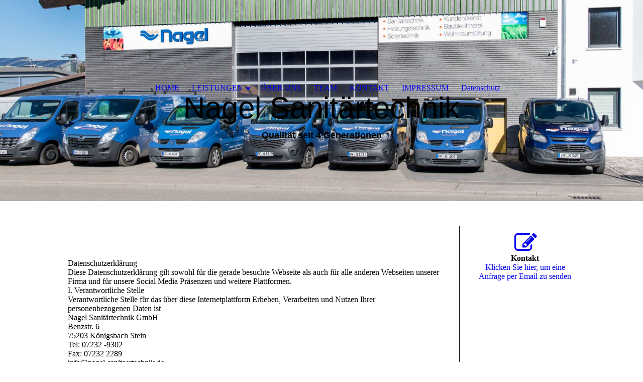

--- FILE ---
content_type: text/html; charset=utf-8
request_url: https://nagel-sanitaertechnik.de/Datenschutz/
body_size: 71796
content:
<!DOCTYPE html><html lang="de"><head><meta http-equiv="Content-Type" content="text/html; charset=UTF-8"><title>Nagel Sanitärtechnik - Datenschutz</title><meta name="description" content="Platz für Ihren Slogan"><meta name="keywords" content="Handwerk"><link href="http://510060675.swh.strato-hosting.eu/Datenschutz/" rel="canonical"><meta content="Nagel Sanitärtechnik - Datenschutz" property="og:title"><meta content="website" property="og:type"><meta content="http://510060675.swh.strato-hosting.eu/Datenschutz/" property="og:url"><script>
              window.beng = window.beng || {};
              window.beng.env = {
                language: "en",
                country: "US",
                mode: "deploy",
                context: "page",
                pageId: "000006615980",
                pageLanguage: "de",
                skeletonId: "",
                scope: "1841464",
                isProtected: false,
                navigationText: "Datenschutz",
                instance: "1",
                common_prefix: "https://strato-editor.com",
                design_common: "https://strato-editor.com/beng/designs/",
                design_template: "sys/cm_dh_081",
                path_design: "https://strato-editor.com/beng/designs/data/sys/cm_dh_081/",
                path_res: "https://strato-editor.com/res/",
                path_bengres: "https://strato-editor.com/beng/res/",
                masterDomain: "",
                preferredDomain: "",
                preprocessHostingUri: function(uri) {
                  
                    return uri || "";
                  
                },
                hideEmptyAreas: true
              };
            </script><script xmlns="http://www.w3.org/1999/xhtml" src="https://strato-editor.com/cm4all-beng-proxy/beng-proxy.js"></script><link xmlns="http://www.w3.org/1999/xhtml" rel="stylesheet" href="https://strato-editor.com/.cm4all/e/static/3rdparty/font-awesome/css/font-awesome.min.css"></link><link rel="stylesheet" type="text/css" href="https://strato-editor.com/.cm4all/res/static/libcm4all-js-widget/3.89.7/css/widget-runtime.css" />
<link rel="stylesheet" type="text/css" href="https://strato-editor.com/.cm4all/res/static/beng-editor/5.3.138/css/deploy.css" />
<link rel="stylesheet" type="text/css" href="https://strato-editor.com/.cm4all/res/static/libcm4all-js-widget/3.89.7/css/slideshow-common.css" />
<script src="https://strato-editor.com/.cm4all/res/static/jquery-1.7/jquery.js"></script><script src="https://strato-editor.com/.cm4all/res/static/prototype-1.7.3/prototype.js"></script><script src="https://strato-editor.com/.cm4all/res/static/jslib/1.4.1/js/legacy.js"></script><script src="https://strato-editor.com/.cm4all/res/static/libcm4all-js-widget/3.89.7/js/widget-runtime.js"></script>
<script src="https://strato-editor.com/.cm4all/res/static/libcm4all-js-widget/3.89.7/js/slideshow-common.js"></script>
<script src="https://strato-editor.com/.cm4all/res/static/beng-editor/5.3.138/js/deploy.js"></script>
<script type="text/javascript" src="https://strato-editor.com/.cm4all/uro/assets/js/uro-min.js"></script><link rel="stylesheet" type="text/css" href="https://strato-editor.com/.cm4all/designs/static/sys/cm_dh_081/1769040016.7370555/css/main.css"><link rel="stylesheet" type="text/css" href="https://strato-editor.com/.cm4all/designs/static/sys/cm_dh_081/1769040016.7370555/css/responsive.css"><link rel="stylesheet" type="text/css" href="https://strato-editor.com/.cm4all/designs/static/sys/cm_dh_081/1769040016.7370555/css/cm-templates-global-style.css"><meta name="viewport" content="width=device-width, initial-scale=1"><script type="text/javascript" language="javascript" src="https://strato-editor.com/.cm4all/designs/static/sys/cm_dh_081/1769040016.7370555/js/effects.js"></script><script type="text/javascript" language="javascript" src="https://strato-editor.com/.cm4all/designs/static/sys/cm_dh_081/1769040016.7370555/js/cm_template-focus-point.js"></script><script type="text/javascript" language="javascript" src="https://strato-editor.com/.cm4all/designs/static/sys/cm_dh_081/1769040016.7370555/js/cm-templates-global-script.js"></script><!--[if lt IE 8]>
        	<link rel="stylesheet" type="text/css" href="https://strato-editor.com/beng/designs/data/sys/cm_dh_081/css/ie8.css" />
        <![endif]--><!--$Id: template.xsl 1832 2012-03-01 10:37:09Z dominikh $--><link href="/.cm4all/handler.php/vars.css?v=20251219121133" type="text/css" rel="stylesheet"><style type="text/css">.cm-logo {background-image: none;background-position: 50% 50%;
background-size: auto 100%;
background-repeat: no-repeat;
      }</style><script type="text/javascript">window.cmLogoWidgetId = "STRATP_cm4all_com_widgets_Logo_23194759";
            window.cmLogoGetCommonWidget = function (){
                return new cm4all.Common.Widget({
            base    : "/Datenschutz/index.php/",
            session : "",
            frame   : "",
            path    : "STRATP_cm4all_com_widgets_Logo_23194759"
        })
            };
            window.logoConfiguration = {
                "cm-logo-x" : "50%",
        "cm-logo-y" : "50%",
        "cm-logo-v" : "2.0",
        "cm-logo-w" : "auto",
        "cm-logo-h" : "100%",
        "cm-logo-di" : "sys/cm_dh_081",
        "cm-logo-u" : "uro-service://",
        "cm-logo-k" : "%7B%22ticket%22%3A%22%22%2C%22serviceId%22%3A%220%22%2C%22locale%22%3A%22%22%2C%22path%22%3A%22%2F%22%2C%22name%22%3A%22Fa.Nagel-23.jpg%22%2C%22origin%22%3A%22list%22%2C%22type%22%3A%22image%2Fjpeg%22%2C%22size%22%3A%224831127%22%2C%22width%22%3A%224000%22%2C%22height%22%3A%222667%22%2C%22duration%22%3A%22%22%2C%22rotation%22%3A%22%22%2C%22task%22%3A%22none%22%2C%22progress%22%3A%22none%22%2C%22result%22%3A%22ok%22%2C%22source%22%3A%22%22%2C%22start%22%3A%2216cae886898%22%2C%22now%22%3A%2218d3581ea94%22%2C%22_folder%22%3Atrue%2C%22_hidden%22%3Afalse%2C%22_hash%22%3A%221f689edd%22%2C%22_update%22%3A0%2C%22_media%22%3A%22image%22%2C%22_extension%22%3A%22%22%2C%22_xlate%22%3A%22Fa.Nagel-23.jpg%22%2C%22_index%22%3A1%2C%22_selected%22%3Atrue%7D",
        "cm-logo-bc" : "",
        "cm-logo-ln" : "",
        "cm-logo-ln$" : "",
        "cm-logo-hi" : true
        ,
        _logoBaseUrl : "uro-service:\/\/",
        _logoPath : "%7B%22ticket%22%3A%22%22%2C%22serviceId%22%3A%220%22%2C%22locale%22%3A%22%22%2C%22path%22%3A%22%2F%22%2C%22name%22%3A%22Fa.Nagel-23.jpg%22%2C%22origin%22%3A%22list%22%2C%22type%22%3A%22image%2Fjpeg%22%2C%22size%22%3A%224831127%22%2C%22width%22%3A%224000%22%2C%22height%22%3A%222667%22%2C%22duration%22%3A%22%22%2C%22rotation%22%3A%22%22%2C%22task%22%3A%22none%22%2C%22progress%22%3A%22none%22%2C%22result%22%3A%22ok%22%2C%22source%22%3A%22%22%2C%22start%22%3A%2216cae886898%22%2C%22now%22%3A%2218d3581ea94%22%2C%22_folder%22%3Atrue%2C%22_hidden%22%3Afalse%2C%22_hash%22%3A%221f689edd%22%2C%22_update%22%3A0%2C%22_media%22%3A%22image%22%2C%22_extension%22%3A%22%22%2C%22_xlate%22%3A%22Fa.Nagel-23.jpg%22%2C%22_index%22%3A1%2C%22_selected%22%3Atrue%7D"
        };
				document.observe('dom:loaded', function() {
					var containers = document.querySelectorAll("[cm_type=logo], [id=logo], .cm-logo");
          for (var i = 0; i < containers.length; i++) {
            var container = containers[i];
            if (container && window.beng && beng.env && beng.env.hideEmptyAreas) {
              if (beng.env.mode != "edit") {
                container.addClassName("cm_empty");
              } else {
                container.addClassName("cm_empty_editor");
              }
            }
          }
				});
			</script><link rel="shortcut icon" type="image/png" href="/.cm4all/sysdb/favicon/icon-32x32_ebe9fbe.png"/><link rel="shortcut icon" sizes="196x196" href="/.cm4all/sysdb/favicon/icon-196x196_ebe9fbe.png"/><link rel="apple-touch-icon" sizes="180x180" href="/.cm4all/sysdb/favicon/icon-180x180_ebe9fbe.png"/><link rel="apple-touch-icon" sizes="120x120" href="/.cm4all/sysdb/favicon/icon-120x120_ebe9fbe.png"/><link rel="apple-touch-icon" sizes="152x152" href="/.cm4all/sysdb/favicon/icon-152x152_ebe9fbe.png"/><link rel="apple-touch-icon" sizes="76x76" href="/.cm4all/sysdb/favicon/icon-76x76_ebe9fbe.png"/><meta name="msapplication-square70x70logo" content="/.cm4all/sysdb/favicon/icon-70x70_ebe9fbe.png"/><meta name="msapplication-square150x150logo" content="/.cm4all/sysdb/favicon/icon-150x150_ebe9fbe.png"/><meta name="msapplication-square310x310logo" content="/.cm4all/sysdb/favicon/icon-310x310_ebe9fbe.png"/><link rel="shortcut icon" type="image/png" href="/.cm4all/sysdb/favicon/icon-48x48_ebe9fbe.png"/><link rel="shortcut icon" type="image/png" href="/.cm4all/sysdb/favicon/icon-96x96_ebe9fbe.png"/><style id="cm_table_styles"></style><style id="cm_background_queries"></style></head><body ondrop="return false;" class=" device-desktop cm-deploy cm-deploy-342 cm-deploy-4x"><div class="cm-background" data-cm-qa-bg="image"></div><div class="cm-background-video" data-cm-qa-bg="video"></div><div class="cm-background-effects" data-cm-qa-bg="effect"></div><div id="page_wrapper" class="cm-templates-container"><div class="kv_wrapper"><div id="keyvisual" class="cm-kv-0 cm_can_be_empty cm-template-keyvisual__media"></div></div><div id="content_wrapper" class="cm-template-content content_wrapper"><div class="content_align"><main id="content_main" class="cm-template-content__main content_main_dho design_content cm-templates-text" data-cm-hintable="yes"><h1><br></h1><br><br><p>Datenschutzerklärung<br>Diese Datenschutzerklärung gilt sowohl für die gerade besuchte Webseite als auch für alle anderen Webseiten unserer Firma und für unsere Social Media Präsenzen und weitere Plattformen.<br>I. Verantwortliche Stelle<br>Verantwortliche Stelle für das über diese Internetplattform Erheben, Verarbeiten und Nutzen Ihrer personenbezogenen Daten ist<br>Nagel Sanitärtechnik GmbH<br>Benzstr. 6<br>75203 Königsbach Stein<br>Tel: 07232 -9302<br>Fax: 07232 2289<br>info@nagel-sanitaertechnik.de<br>Wir sind nicht gesetzlich verpflichtet einen Datenschutzbeauftragten zu bestellen.<br>Dennoch können Sie den Verantwortlichen für den Datenschutz in unserem Unternehmen jederzeit kontaktieren unter E-Mail: info@bossert-sanitaer.de.<br>Wir nehmen den Schutz der Privatsphäre der Besucher dieser Webseite und weiterer unserer Firmenwebseiten sehr ernst. Wir erheben, verarbeiten und nutzen personenbezogene Daten lediglich in Übereinstimmung mit den gesetzlichen Bestimmungen und gemäß dieser vorliegenden Datenschutzerklärung.<br>Bitte lesen Sie diese Datenschutzerklärung aufmerksam durch. Sie werden hierin aufgeklärt über Umfang, Art und Zweck der Erhebung, Nutzung und Verarbeitung personenbezogener Daten von Personen, die diese Webseite verwenden.<br>Personenbezogene Daten sind hierbei alle Daten, mit denen Sie persönlich identifiziert werden können. Zu diesen Einzelangaben gehören etwa Ihr Name oder Ihre Kontaktdaten, wie Telefonnummer, Anschrift und E-Mail-Adresse.<br>Mit Ausnahme der IP-Adresse werden persönliche Daten von uns nur erhoben, wenn Sie diese Daten freiwillig angeben, etwa im Rahmen einer Registrierung auf unserer Webseite oder bei Verwenden unseres Kontaktformulars. Diese personenbezogenen Daten werden dazu verwendet, um Sie als Nutzer über Ihre Mailadresse zu identifizieren und darüber mit Ihnen in Kontakt zu treten.<br>II. Welche Daten erheben wir auf unserer Webseite?<br>1. Zugriffsdaten und Logfiles<br>Bei der bloß informatorischen Nutzung unserer Website, also wenn Sie sich nicht registrieren oder uns anderweitig Informationen übermitteln, erheben wir nur solche Daten, die Ihr Browser an unseren Server übermittelt (sog. „Server-Logfiles“). Wenn Sie unsere Website aufrufen, erheben wir die folgenden Daten, die für uns technisch erforderlich sind, um Ihnen die Website anzuzeigen:<br>• IP-Adresse (wenn möglich, wird diese anonymisiert gespeichert)<br>• Domain-Name der Webseite, von der Sie kamen<br>• Namen der abgerufenen Dateien<br>• Menge der gesendeten Daten in Byte<br>• Datum und Uhrzeit eines Abrufs<br>• Name Ihres Internet Service Providers<br>• sowie ggf. Betriebssystem und Browserversion Ihres Endgeräts<br>Die Verarbeitung erfolgt gemäß Art. 6 Abs. 1 lit. f DSGVO auf Basis unseres berechtigten Interesses an der Verbesserung der Stabilität und Funktionalität unserer Website. Wir verarbeiten diese Daten, aber wir speichern diese nicht dauerhaft. Eine Weitergabe oder anderweitige Verwendung der Daten findet nicht statt. Wir behalten uns allerdings vor, die Server-Logfiles nachträglich zu überprüfen, sollten konkrete Anhaltspunkte auf eine rechtswidrige Nutzung hinweisen.<br>Die Daten werden ausschließlich zu statistischen Zwecken ausgewertet. Personenbezogene Nutzerprofile erstellen wir nicht.<br>2. Cookies<br>Diese Webseite verwendet Cookies.<br>Wir verwenden Cookies, um Inhalte und Anzeigen zu personalisieren, Funktionen für soziale Medien anbieten zu können und die Zugriffe auf unsere Website zu analysieren. Außerdem geben wir Informationen zu Ihrer Verwendung unserer Website an unsere Partner für soziale Medien, Werbung und Analysen weiter. Unsere Partner führen diese Informationen möglicherweise mit weiteren Daten zusammen, die Sie ihnen bereitgestellt haben oder die sie im Rahmen Ihrer Nutzung der Dienste gesammelt haben.<br>Cookies sind kleine Textdateien, die von Webseiten verwendet werden, um die Benutzererfahrung effizienter zu gestalten.<br>Laut Gesetz können wir Cookies auf Ihrem Gerät speichern, wenn diese für den Betrieb dieser Seite unbedingt notwendig sind. Für alle anderen Cookie-Typen benötigen wir Ihre Erlaubnis.<br>Diese Seite verwendet unterschiedliche Cookie-Typen. Einige Cookies werden von Drittparteien platziert, die auf unseren Seiten erscheinen.<br>Sie können Ihre Einwilligung jederzeit von der Cookie-Erklärung auf unserer Website ändern oder widerrufen.<br>Erfahren Sie in unserer Datenschutzrichtlinie mehr darüber, wer wir sind, wie Sie uns kontaktieren können und wie wir personenbezogene Daten verarbeiten.<br>Bitte geben Sie Ihre Einwilligungs-ID und das Datum an, wenn Sie uns bezüglich Ihrer Einwilligung kontaktieren.<br>Ihre Einwilligung trifft auf die folgenden Domains zu: www.bossert-sanitaer.de<br>Ihr aktueller Zustand: Alle zulassen.<br>Ihre Einwilligungs-ID: diYMJisQlXu7vsxY14B5/or9sM3Hi+P3Ymwyaeg6QtnesHPwzwFOXQ==Einwilligungsdatum: Montag, 21. März 2022 um 16:06:32 MEZ<br>Einwilligung ändern  |  Einwilligung widerrufen<br>Die Cookie-Erklärung wurde das letzte Mal am 28.08.22 von Cookiebot aktualisiert:<br>Notwendig (4)<br>Notwendige Cookies helfen dabei, eine Webseite nutzbar zu machen, indem sie Grundfunktionen wie Seitennavigation und Zugriff auf sichere Bereiche der Webseite ermöglichen. Die Webseite kann ohne diese Cookies nicht richtig funktionieren.<br>Name Anbieter Zweck Ablauf Typ<br>CookieConsent Cookiebot<br>Speichert den Zustimmungsstatus des Benutzers für Cookies auf der aktuellen Domäne. 1 Jahr HTTP Cookie<br>fe_typo_user www.bossert-sanitaer.de Behält die Zustände des Benutzers bei allen Seitenanfragen bei. Session HTTP Cookie<br>PHPSESSID cdn.macrocom.de Behält die Zustände des Benutzers bei allen Seitenanfragen bei. Session HTTP Cookie<br>SRVID cdn.macrocom.de Registriert, welcher Server-Cluster den Besucher bedient. Dies wird im Zusammenhang mit dem Lastausgleich verwendet, um die Benutzererfahrung zu optimieren. Session HTTP Cookie<br>Statistiken (3)<br>Statistik-Cookies helfen Webseiten-Besitzern zu verstehen, wie Besucher mit Webseiten interagieren, indem Informationen anonym gesammelt und gemeldet werden.<br>Name Anbieter Zweck Ablauf Typ<br>_ga Google<br>Registriert eine eindeutige ID, die verwendet wird, um statistische Daten dazu, wie der Besucher die Website nutzt, zu generieren. 2 Jahre HTTP Cookie<br>_gat Google<br>Wird von Google Analytics verwendet, um die Anforderungsrate einzuschränken 1 Tag HTTP Cookie<br>_gid Google<br>Registriert eine eindeutige ID, die verwendet wird, um statistische Daten dazu, wie der Besucher die Website nutzt, zu generieren. 1 Tag HTTP Cookie<br>3. Hosting der Webseite<br>Im Rahmen einer Verarbeitung in unserem Auftrag erbringt ein Drittanbieter mit Sitz innerhalb eines Landes der Europäischen Union für uns die Dienste zum Hosting und der Darstellung der Webseite und stellt hierfür Infrastrukturdienstleistungen, Rechenkapazität, Speicherplatz und Datenbankdienste, Wartungsleistungen und Sicherheitsleistungen zur Verfügung. Hierbei verarbeiten wir bzw. unser Hosting-Anbieter alle Daten, die im Rahmen der Nutzung unserer Webseite anfallen. Dies sind Bestandsdaten, Inhaltsdaten, Vertragsdaten, Nutzungsdaten, Meta- und Kommunikationsdaten von Kunden, Interessenten und Besuchern unseres Online-Angebots.<br>Die Verarbeitung erfolgt auf der Grundlage unseres berechtigten Interesses an einer effizienten und sicheren Zurverfügungstellung dieses Onlineangebots (Art. 6 Abs. 1 lit. f DSGVO i.V.m. Art. 28 DSGVO).<br>4. Welche Daten erheben und verwenden wir bei Kontaktaufnahme?<br>Wir verarbeiten Bestandsdaten (z.B. Namen, Adressen und Kontaktdaten), die Sie uns im Rahmen Ihrer Kontaktaufnahme mit uns (z.B. per Kontakt-Formular, per E-Mail oder per Telefon) mitgeteilt haben, zur Erfüllung vertraglichen Verpflichtungen oder zur Beantwortung Ihrer Anfragen gemäß Art. 6 Abs. 1 lit. b DSGVO. Welche Daten erhoben werden, ist aus den jeweiligen Eingabeformularen ersichtlich. Angaben, die zur Bearbeitung Ihrer Anfrage zwingend erforderlich sind, sind als Pflichtfelder gekennzeichnet. Bei Anfragen über unsere Webseite speichern wir die IP-Adresse und den Zeitpunkt der jeweiligen Nutzerhandlung. Dies erfolgt aufgrund unserer berechtigten Interessen, sowie den Interessen der Nutzer am Schutz vor Missbrauch und unbefugter Verwendung Ihrer Daten. Sie können dem jederzeit widersprechen (Widerrufsrecht). Diese Daten werden von uns nicht an Dritte weitergegeben, außer wenn dies zur Verfolgung unserer Ansprüche erforderlich ist oder hierzu eine gesetzliche Verpflichtung gemäß Art. 6 Abs. 1 lit. c DSGVO besteht.<br>Die in diesem Zusammenhang anfallenden Daten löschen wir, nachdem die Speicherung nicht mehr erforderlich ist, oder schränken die Verarbeitung ein, falls gesetzliche Aufbewahrungspflichten bestehen. Die Erforderlichkeit der Datenspeicherung überprüfen wir alle zwei Jahre.<br>III. Wie lange speichern wir Ihre Daten?<br>Die von uns verarbeiteten Daten werden von uns nach Maßgabe von Art. 17 und Art. 18 DSGVO verarbeitet, gelöscht oder ihre Verarbeitung eingeschränkt. Wir speichern Ihre personenbezogenen Daten, die bei der Nutzung unserer Webseite entstehen, grundsätzlich nur solange dies für die oben genannten Zwecke erforderlich ist. Stehen der Löschung allerdings gesetzliche Aufbewahrungspflichten entgegen, wird die Verarbeitung der Daten lediglich eingeschränkt, sie werden also für die weitere Verwendung gesperrt und können auch nicht für andere Zwecke verarbeitet werden.<br>Relevant sind vor allem folgende Nachweis- und Aufbewahrungspflichten: 6 Jahre gemäß § 57 Abs. 1 HGB (für Handelsbücher, Inventare, Eröffnungsbilanzen, Jahresabschlüsse, Handelsbriefe, Buchungsbelege, etc.), 10 Jahre gemäß § 147 Abs. 1 AO (Bücher, Aufzeichnungen, Buchungsbelege, Handels- und Geschäftsbriefe, für Besteuerung relevante Unterlagen, etc.). Außerdem kann es vorkommen, dass personenbezogene Daten für die Zeit aufbewahrt werden, in der Ansprüche gegen uns geltend gemacht werden können (gesetzliche Verjährungsfrist von drei oder bis zu dreißig Jahren).<br>IV. Wofür verarbeiten wir Ihre Daten (Zweck der Verarbeitung) und auf welcher Rechtsgrundlage?<br>Die Daten, die durch den Besuch unserer Webseite bzw. die Nutzung der angebotenen Kontaktmöglichkeiten entstehen, verarbeiten wir im Einklang mit den Bestimmungen der Europäischen Datenschutz-Grundverordnung (DSGVO) und dem Bundesdatenschutzgesetz (BDSG). Je nach Anliegen, zu dem Sie uns über die Webseite kontaktieren, gibt es dafür unterschiedliche Rechtsgrundlagen. Die konkrete Rechtsgrundlage für die Datenverarbeitung hängt davon ab, in welchem Zusammenhang und für welchen Zweck wir Ihre Daten erhalten. In der Regel ergibt sich die Rechtsgrundlage für die Datenverarbeitung aus den nachfolgend genannten Möglichkeiten:<br>Art. 6 I lit. a DSGVO dient uns als Rechtsgrundlage für Verarbeitungsvorgänge, bei denen wir eine Einwilligung für einen bestimmten Verarbeitungszweck einholen. Eine erteilte Einwilligung kann jederzeit widerrufen werden.<br>Ist die Verarbeitung personenbezogener Daten zur Erfüllung eines Vertrags, dessen Vertragspartei die betroffene Person ist, erforderlich, wie dies beispielsweise bei Verarbeitungsvorgängen der Fall ist, die für eine Lieferung von Waren oder die Erbringung einer sonstigen Leistung oder Gegenleistung notwendig sind, so beruht die Verarbeitung auf Art. 6 I lit. b DSGVO. Gleiches gilt für solche Verarbeitungsvorgänge, die zur Durchführung vorvertraglicher Maßnahmen erforderlich sind, etwa in Fällen von Anfragen zu unseren Produkten oder Leistungen.<br>Unterliegen wir einer rechtlichen Verpflichtung, durch welche eine Verarbeitung von personenbezogenen Daten erforderlich wird, wie beispielsweise zur Erfüllung steuerlicher Pflichten, so basiert die Verarbeitung auf Art. 6 I lit. c DSGVO.<br>Letztlich könnten Verarbeitungsvorgänge auf Art. 6 I lit. f DS-GVO beruhen. Auf dieser Rechtsgrundlage basieren Verarbeitungsvorgänge, die von keiner der vorgenannten Rechtsgrundlagen erfasst werden, wenn die Verarbeitung zur Wahrung eines berechtigten Interesses unseres Unternehmens oder eines Dritten erforderlich ist, sofern die Interessen, Grundrechte und Grundfreiheiten des Betroffenen nicht überwiegen.<br>V. Weitergabe Ihrer persönlichen Daten an Dritte?<br>IP-Adressen werden automatisch beim Besuch einer Webseite an den Server, wo die Webseite betrieben wird, übertragen. Eine Weitergabe dieser IP-Adressen an Dritte geschieht immer dann zwangsläufig, wenn eine Komponente Dritter (ein Script, ein Bild, eine Schriftart, eine sonstige digitale Ressource) auf der Webseite eingebunden ist. Welche Komponenten auf dieser Webseite eingebunden sind, ist in dieser Datenschutzerklärung aufgeführt. Daraus können auch die Empfänger Ihrer IP-Adresse bzw. Kategorien von Empfängern abgeleitet werden. Im Übrigen verwenden Ihre personenbezogenen Daten nur zur Vertragserfüllung. Dabei beachten wir die Grundsätze der Zweckbindung und Datenminimierung.<br>Eine Übermittlung Ihrer persönlichen Daten an Dritte zu anderen als den im Folgenden aufgeführten Zwecken findet nicht statt. Wir geben Ihre persönlichen Daten an Dritte nur weiter, wenn:<br>• Sie Ihren nach Art. 6 Abs. 1 S. 1 lit. a DSGVO ausdrückliche Einwilligung dazu erteilt haben,<br>• die Weitergabe nach Art. 6 Abs. 1 S. 1 lit. f DSGVO zur Geltendmachung, Ausübung oder Verteidigung von Rechtsansprüchen erforderlich ist und kein Grund zur Annahme besteht, dass Sie ein überwiegendes schutzwürdiges Interesse an der Nichtweitergabe Ihrer Daten haben,<br>• für den Fall, dass für die Weitergabe nach Art. 6 Abs. 1 S. 1 lit. c DSGVO eine gesetzliche Verpflichtung besteht, sowie,<br>• dies gesetzlich zulässig und nach Art. 6 Abs. 1 S. 1 lit. b DSGVO für die Abwicklung von Vertragsverhältnissen mit Ihnen erforderlich ist.<br>• Sie eine qualifizierten Beratung durch ein Fachgeschäft/Fachbetrieb in Ihrer Nähe angefragt haben. Sofern von Ihnen angefordert, übernimmt dieses Fachgeschäft auch die Übersendung von Produktinformationen und die Unterbreitung von Service-Angeboten. Wir weisen explizit darauf hin, dass Beratungsleistungen nicht vom Portalbetreiber, sondern einem Fachgeschäft/Fachbetrieb in Ihrer Nähe getätigt werden.<br>VI. Besteht für mich eine Pflicht zur Bereitstellung von Daten?<br>Im Rahmen unserer Geschäftsbeziehung müssen Sie nur diejenigen personenbezogenen Daten bereitstellen, die für die Begründung, Durchführung und Beendigung einer Geschäftsbeziehung erforderlich sind oder zu deren Erhebung wir gesetzlich verpflichtet sind.<br>Ohne diese Daten werden wir in der Regel den Abschluss des Vertrages oder die Ausführung des Auftrages ablehnen müssen oder einen bestehenden Vertrag nicht mehr durchführen können und ggf. beenden müssen.<br>VII. Welche Datenschutzrechte habe ich?<br>Sie haben das Recht:<br>• gemäß Art. 15 DSGVO Auskunft über Ihre von mir verarbeiteten personenbezogenen Daten zu verlangen. Insbesondere können Sie Auskunft über die Verarbeitungszwecke, die Kategorie der personenbezogenen Daten, die Kategorien von Empfängern, gegenüber denen Ihre Daten offengelegt wurden oder werden, die geplante Speicherdauer, das Bestehen eines Rechts auf Berichtigung, Löschung, Einschränkung der Verarbeitung oder Widerspruch, das Bestehen eines Beschwerderechts, die Herkunft ihrer Daten, sofern diese nicht bei mir erhoben wurden, sowie über das Bestehen einer automatisierten Entscheidungsfindung einschließlich Profiling und ggf. aussagekräftigen Informationen zu deren Einzelheiten verlangen;<br>• gemäß Art. 16 DSGVO unverzüglich die Berichtigung unrichtiger oder Vervollständigung Ihrer bei mir gespeicherten personenbezogenen Daten zu verlangen;<br>• gemäß Art. 17 DSGVO die Löschung Ihrer bei mir gespeicherten personenbezogenen Daten zu verlangen, soweit nicht die Verarbeitung zur Ausübung des Rechts auf freie Meinungsäußerung und Information, zur Erfüllung einer rechtlichen Verpflichtung, aus Gründen des öffentlichen Interesses oder zur Geltendmachung, Ausübung oder Verteidigung von Rechtsansprüchen erforderlich ist;<br>• gemäß Art. 18 DSGVO die Einschränkung der Verarbeitung Ihrer personenbezogenen Daten zu verlangen, soweit die Richtigkeit der Daten von Ihnen bestritten wird, die Verarbeitung unrechtmäßig ist, Sie aber deren Löschung ablehnen und wir die Daten nicht mehr benötigen, Sie jedoch diese zur Geltendmachung, Ausübung oder Verteidigung von Rechtsansprüchen benötigen oder Sie gemäß Art. 21 DSGVO Widerspruch gegen die Verarbeitung eingelegt haben;<br>• gemäß Art. 20 DSGVO Ihre personenbezogenen Daten, die Sie mir bereitgestellt haben, in einem strukturierten, gängigen und maschinenlesbaren Format zu erhalten oder die Übermittlung an einen anderen Verantwortlichen zu verlangen;<br>• gemäß Art. 7 Abs. 3 DSGVO Ihre einmal erteilte Einwilligung jederzeit mir gegenüber zu widerrufen. Dies hat zur Folge, dass wir die Datenverarbeitung, die auf dieser Einwilligung beruhte, für die Zukunft nicht mehr fortführen dürfen und<br>• gemäß Art. 77 DSGVO haben Sie unbeschadet eines anderweitigen verwaltungsrechtlichen oder gerichtlichen Rechtsbehelfs das Recht, sich bei einer Aufsichtsbehörde zu beschweren. In der Regel können Sie sich hierfür an die Aufsichtsbehörde Ihres üblichen Aufenthaltsortes oder Arbeitsplatzes oder den Ort des Orts des mutmaßlichen Verstoßes wenden, wenn die betroffene Person der Ansicht ist, dass die Verarbeitung der sie betreffenden personenbezogenen Daten gegen die Datenschutzgrundverordnung der EU (DS-GVO) verstößt.<br>Widerspruchsrecht<br>Sofern Ihre personenbezogenen Daten auf Grundlage von berechtigten Interessen gemäß Art. 6 Abs. 1 S. 1 lit. f DSGVO verarbeitet werden, haben Sie das Recht, gemäß Art. 21 DSGVO Widerspruch gegen die Verarbeitung Ihrer personenbezogenen Daten einzulegen, soweit dafür Gründe vorliegen, die sich aus Ihrer besonderen Situation ergeben oder sich der Widerspruch gegen Direktwerbung richtet. Im letzteren Fall haben Sie ein generelles Widerspruchsrecht, das ohne Angabe einer besonderen Situation von uns umgesetzt wird. Möchten Sie von Ihrem Widerrufs- oder Widerspruchsrecht Gebrauch machen, genügt eine E-Mail an die im Impressum unserer Webseite genannte Mailadresse.<br>Widerruf<br>Eine erteilte Einwilligung kann jederzeit widerrufen werden. Dies gilt auch für den Widerruf von Einwilligungserklärungen, die vor der Geltung der Datenschutz-Grundverordnung, also vor dem 25. Mai 2018, uns gegenüber erteilt worden sind.<br>Bitte beachten Sie, dass der Widerruf erst für die Zukunft wirkt. Verarbeitungen, die vor dem Widerruf erfolgt sind, sind davon nicht betroffen.<br>VIII. Was ist bei Links zu anderen Webseiten zu beachten?<br>Unsere Website/App kann von Zeit zu Zeit Links zu Websites Dritter oder zu anderen Websites von uns selbst enthalten. Wenn Sie einem Link zu einer dieser Websites folgen, weisen wir Sie darauf hin, dass diese Websites ihre eigenen Datenschutzrichtlinien haben und dass wir für diese Richtlinien keine Verantwortung oder Haftung übernehmen. Bitte überprüfen Sie diese Datenschutzrichtlinien, bevor Sie personenbezogenen Daten an diese Websites weitergeben.<br>IX. Was tun wir für die Datensicherheit?<br>Wir verwenden das TLS-Verfahren (Transport Layer Security) in Verbindung mit der jeweils höchsten Verschlüsselungsstufe, die von Ihrem Browser unterstützt wird. Ob eine einzelne Seite unseres Internetauftrittes verschlüsselt übertragen wird, erkennen Sie am geschlossenen Schlüssel- beziehungsweise Schloss-Symbols in der Statusleiste Ihres Browsers.<br>Wir sichern unsere Webseite und sonstige IT-Systeme durch geeignete technische und organisatorische Maßnahmen gegen Verlust, Zerstörung, unberechtigten Zugriff, unberechtigte Veränderung oder unberechtigte Verbreitung Ihrer Daten ab. Ein vollständiger Schutz gegen alle Gefahren ist praktisch trotz aller Sorgfalt jedoch nicht in jedem Fall möglich.<br>X. Änderungen dieser Datenschutzerklärung<br>Wir behalten uns vor, diese Datenschutzerklärung zu ändern, wenn sich die Rechtslage oder dieses Online-Angebot oder die Art der Datenerfassung ändert. Dies gilt jedoch nur bezüglich Erklärungen zur Datenverarbeitung. Sofern eine Einwilligung des Nutzers notwendig ist oder Bestandteile der Datenschutzerklärung eine Regelung des Vertragsverhältnisses mit Nutzern enthalten, erfolgt die Änderung der Datenschutzerklärung nur nach Zustimmung des Nutzers.<br>Bitte informieren Sie sich daher bei Bedarf über diese Datenschutzerklärung, insbesondere, wenn Sie personenbezogene Daten mitteilen.<br>Erklärung eingesetzter Tools und Hilfsmittel<br>Analyse-Tools und Werbung<br>Google-Tag-Manager<br>Wir verwenden den Google Tag Manager der Firma Google Ireland Ltd., Gordon House, Barrow Street, Dublin 4, Irland („Google“). Der Google Tag Manager ist eine cookielose Domain und erfasst keine personenbezogenen Daten. Das Tool sorgt für die Auslösung anderer Komponenten, die ihrerseits unter Umständen Daten erfassen. Google Tag Manager greift nicht auf diese Daten zu. Wenn auf Domain- oder Cookie-Ebene eine Deaktivierung vorgenommen wurde, bleibt diese für alle Tracking-Tags bestehen, die mit Google Tag Manager implementiert werden. Weitere Informationen zum Google Tag Manager finden Sie in den Datenschutzbestimmungen von Google.<br>Bitte beachten Sie, dass amerikanische Geheimdienste aufgrund des Cloud Act möglicherweise Zugriff auf personenbezogene Daten erhalten könnten, die beim Einbinden dieses Tools zwangsläufig aufgrund des Internet Protokolls mit Google, deren Hauptsitz sich in den USA befindet, ausgetauscht werden.<br>Google Analytics<br>Wir verwenden den Analysedienst Google Analytics. Dieser Webanalysedienst wird von der Firma Google Ireland Ltd., Gordon House, Barrow Street, Dublin 4, Irland („Google“) betrieben.<br>Wir verwenden Google Analytics, um Ihre Nutzung unserer Website auszuwerten und um Berichte über Nutzeraktivitäten zusammenzustellen.<br>Dieses Analysetool funktioniert insbesondere auf Grundlage von Cookies. Ein Cookie ist eine Textdatei, die beim Besuch einer Internetseite verschickt und auf der Festplatte des Nutzers der Website zwischengespeichert wird um eine Analyse der Benutzung der Webseite durch Sie zu ermöglichen. Die durch das Cookie gespeicherten Informationen werden in der Regel an einen Server von Google in den USA übertragen und dort dann gespeichert.<br>Im Rahmen der IP-Anonymisierung wird Ihre IP-Adresse von Google innerhalb eines Mitgliedsstaates der EU oder einem anderen Vertragsstaat des Abkommens über den europäischen Wirtschaftsraum zuvor gekürzt. In unserem Auftrag wird Google die übertragenen Informationen nutzen, um einen Report über die Nutzung der Webseite zu erstellen. Wir haben mit Google einen Vertrag zur Auftragsverarbeitung geschlossen. Wenn Sie die Nutzung von Cookies unterbinden möchten, können Sie dies durch lokale Vornahme der Änderungen Ihrer Einstellungen in dem auf Ihrem Computer verwendeten Internetbrowser (z.B. Safari, Internet Explorer, Opera, Firefox etc.), also dem Programm zum Öffnen und Anzeigen von Internetseiten tun. Ferner können Sie die Erfassung und Verarbeitung Ihrer Daten durch den Cookie von Google, verhindern indem Sie ein unter dem folgenden Link von Google angebotenes Browser-Plugin herunterladen und installieren: https://tools.google.com/dlpage/gaoptout?hl=de<br>Sie können die Erfassung durch Google Analytics verhindern, indem Sie die auf dieser Webseite verwendeten Einwilligungslösung verwenden.<br>Weitere Informationen zu den Nutzungsbedingungen und zum Datenschutz von Google und Google Analytics finden Sie unter https://www.google.com/analytics/terms/de.html sowie https://www.google.de/intl/de/policies<br>Wir weisen darauf hin, dass Google Analytics um die Erweiterung „anonymizeIp“ ergänzt wurde. Damit wird anonymisierte Erfassung von IP-Adressen gewährleistet.<br>Bitte beachten Sie, dass amerikanische Geheimdienste aufgrund des Cloud Act möglicherweise Zugriff auf personenbezogene Daten erhalten könnten, die beim Einbinden dieses Tools zwangsläufig aufgrund des Internet Protokolls mit Google, deren Hauptsitz sich in den USA befindet, ausgetauscht werden.<br>Google Analytics Remarketing<br>Wir verwenden die Remarketing-Funktion der Firma Google Ireland Ltd., Gordon House, Barrow Street, Dublin 4, Irland („Google“).<br>Diese Funktion dient dazu, Besuchern der Website im Rahmen des Google-Werbenetzwerks DoubleClick interessenbezogene Werbeanzeigen zu zeigen.<br>Der Browser des Websitebesuchers speichert dafür Cookies, diese ermöglichen es, den Besucher wiederzuerkennen, wenn dieser Webseiten aufruft, die dem Werbenetzwerk von Google angehören.<br>Auf diesen Seiten können dem Besucher dann Werbeanzeigen präsentiert werden, die sich auf Inhalte beziehen, die der Besucher zuvor auf Websites aufgerufen hat, die die Google Remarketing Funktion verwenden.<br>Sollten Sie die Remarketing Funktion nicht wünschen, können Sie diese deaktivieren, indem Sie die entsprechenden Einstellungen vornehmen.<br>Außerdem können Sie den Cookies über die Werbenetzwerkinitiative deaktivieren, indem Sie den Anweisungen folgen.<br>Bitte beachten Sie, dass amerikanische Geheimdienste aufgrund des Cloud Act möglicherweise Zugriff auf personenbezogene Daten erhalten könnten, die beim Einbinden dieses Tools zwangsläufig aufgrund des Internet Protokolls mit Google, deren Hauptsitz sich in den USA befindet, ausgetauscht werden.<br>Google AdSense<br>Wir verwenden AdSense („AdSense“), einen Dienst der Firma Google Ireland Ltd., Gordon House, Barrow Street, Dublin 4, Irland („Google“). Mit AdSense können Werbeanzeigen auf Internetseiten eingebunden werden.<br>AdSense verwendet Cookies, durch welche Google Ihre Benutzung dieser Internetseite analysieren kann. Weiterhin werden sogenannte Web Beacons verwendet (unsichtbare Grafiken), mit denen Google Informationen sammeln kann, wie zum Beispiel die Klicks auf diese Internetseite. Die genannten Informationen, Ihre IP-Adresse und die Auslieferung von Werbeformaten werden an die Server von Google übermittelt.<br>Diese Informationen wird Google möglicherweise an Dritte weitergeben, falls Dritte von Google beauftragt werden, eine Datenverarbeitung vorzunehmen.<br>Sie können verhindern, dass die genannten Cookies auf Ihrem Computer gespeichert werden, indem Sie an Ihrem Internetbrowser eine entsprechende Einstellung vornehmen.<br>Allerdings könnte diese Internetseite dann für Sie nur eingeschränkt nutzbar sein.<br>Weitere Informationen zum Datenschutz und Cookies bei Google AdSense sind in der Datenschutzerklärung von Google, der Auftragsdatenverarbeitungsbedingungen für Google Werbeprodukte und den Datenverarbeitungsbedingungen zwischen Verantwortlichen für Google Werbeprodukte zu finden.<br>Bitte beachten Sie, dass amerikanische Geheimdienste aufgrund des Cloud Act möglicherweise Zugriff auf personenbezogene Daten erhalten könnten, die beim Einbinden dieses Tools zwangsläufig aufgrund des Internet Protokolls mit Google, deren Hauptsitz sich in den USA befindet, ausgetauscht werden.<br>DoubleClick<br>DoubleClick von Google („DoubleClick“) ist ein Dienst der Firma Google Ireland Ltd., Gordon House, Barrow Street, Dublin 4, Irland („Google“).<br>DoubleClick verwendet u.a. Cookies, um möglichst relevante Werbeanzeigen einzublenden. Dabei wird von Google festgehalten, welche Anzeigen Ihnen eingeblendet und welche davon von Ihnen aufgerufen wurden. Die Verwendung der DoubleClick-Cookies ermöglicht Google und dessen Werbenetzwerk die Schaltung von Anzeigen auf Basis Ihrer vorherigen Besuche von Webseiten (oder auch Apps). Die durch die Cookies erzeugten Informationen werden von Google zur Auswertung an einen Server von Google übertragen und dort gespeichert. Sie können die Speicherung der Cookies durch eine entsprechende Einstellung Ihrer Browser-Software verhindern. Weiterhin können Sie die Erfassung der durch die Cookies erzeugten und auf Ihre Nutzung der Webseiten bezogenen Daten an Google sowie die Verarbeitung dieser Daten durch Google verhindern.<br>Rufen Sie dazu den folgenden Link auf: Datenschutzhinweise zu DoubleClick und Google.<br>Bitte beachten Sie, dass amerikanische Geheimdienste aufgrund des Cloud Act möglicherweise Zugriff auf personenbezogene Daten erhalten könnten, die beim Einbinden dieses Tools zwangsläufig aufgrund des Internet Protokolls mit Google, deren Hauptsitz sich in den USA befindet, ausgetauscht werden.<br>Google AdWords und Google Conversion-Tracking<br>Wir verwenden das Werbeprogramm Google AdWords mit Besucherauswertung der Firma Google Ireland Ltd., Gordon House, Barrow Street, Dublin 4, Irland („Google“).<br>Wenn Sie auf eine über das Google Werbeprogramm geschaltete Anzeige klicken, wird ein Cookie auf Ihrem Rechner abgelegt.<br>Wenn Sie bestimmte Seiten unserer Webseite besuchen und das Cookie noch nicht abgelaufen ist, können Google und wir erkennen, dass Sie auf die Anzeige (evtl. auf einer anderen Webseite) geklickt und zu dieser Seite weitergeleitet wurden.<br>Die Informationen, die mit Hilfe der Cookies eingeholt werden, dienen der Erstellung einer Konvertierungsstatistik. Hierbei erfahren wir die Gesamtanzahl der Nutzer, die auf eine unserer geschalteten Google AdWords Anzeigen geklickt haben und zu einer mit der Besucherauswertung versehenen Seite weitergeleitet wurden.<br>Wir erhalten keine Informationen, mit denen sich Nutzer persönlich identifizieren lassen. Die Verarbeitung erfolgt auf Grundlage des Art. 6 (1) lit. f DSGVO (berechtigtes Interesse bzgl. zielgerichteter Werbung und Analyse von Wirkung und Effizienz unserer Werbung).<br>Sie haben das Recht, jederzeit dieser Verarbeitung Sie betreffender personenbezogener Daten zu widersprechen. Dazu können Sie die Speicherung der Cookies durch die Deaktivierung von Cookies über Ihren Browser verhindern. In diesem Fall können gegebenenfalls einige Funktionen dieser Webseite nicht vollumfänglich genutzt werden.<br>Weiterhin können Sie in den Einstellungen für Werbung bei Google für Sie personalisierte Werbung deaktivieren. Zusätzlich können Sie Cookies von Drittanbietern deaktivieren.<br>Weitere Informationen finden Sie in der Datenschutzerklärung von Google.<br>Bitte beachten Sie, dass amerikanische Geheimdienste aufgrund des Cloud Act möglicherweise Zugriff auf personenbezogene Daten erhalten könnten, die beim Einbinden dieses Tools zwangsläufig aufgrund des Internet Protokolls mit Google, deren Hauptsitz sich in den USA befindet, ausgetauscht werden.<br>Facebook Pixel<br>Wir verwenden die Besucherzugriffsstatistik (Remarketing-Funktion) „Custom Audiences“ der Facebook Ireland Limited, 4 Grand Canal Square, Dublin 2, Irland („Facebook“), auch als Facebook Pixel bekannt. Durch diese Funktion können wir die Besucher der Webseite zielgerichtet mit Werbung ansprechen, indem für Besucher dieser Webseite personalisierte, interessenbezogene Facebook-Werbung geschaltet werden, wenn Sie das soziale Netzwerk Facebook besuchen. Die Funktion wird nur aktiviert, nachdem Sie Ihre Erlaubnis dazu gegeben haben. Ist die Funktion aktiviert, dann wird beim Besuch dieser Webseite eine direkte Verbindung zu einem Facebook-Server hergestellt. Dabei wird an den Facebook-Server übermittelt, welche unserer Internetseiten Sie besucht haben. Facebook ordnet diese Information Ihrem persönlichen Facebook-Benutzerkonto zu. Weitere Informationen zur Erhebung und Nutzung der Daten durch Facebook, über Ihre diesbezüglichen Rechte und Möglichkeiten zum Schutz Ihrer Privatsphäre finden Sie in den Datenschutzhinweisen von Facebook unter https://www.facebook.com/about/privacy/. Wenn Sie nicht möchten, dass Facebook die gesammelten Informationen unmittelbar Ihrem Facebook-Benutzerkonto zuordnet, können Sie die Remarketing-Funktion „Custom Audiences“ hier deaktivieren. Dazu müssen Sie bei Facebook angemeldet sein.<br>Sollten Sie kein Facebook Konto besitzen, können Sie hier die nutzungsbasierte Werbung von Facebook deaktivieren: http://www.youronlinechoices.com/de/praferenzmanagement/.<br>Bitte beachten Sie, dass amerikanische Geheimdienste aufgrund des Cloud Act möglicherweise Zugriff auf personenbezogene Daten erhalten könnten, die beim Einbinden dieses Tools zwangsläufig aufgrund des Internet Protokolls mit Facebook, deren Hauptsitz sich in den USA befindet, ausgetauscht werden.<br>Social Media<br>YouTube-Videos<br>Wir haben YouTube-Videos auf unserer Webseite eingebunden, die auf den Servern des Anbieters YouTube gespeichert werden und von unserer Webseite über eine Einbettung abspielbar sind. Die Einbettung der Videos erfolgt mit aktivierter Option für erweiterte Datenschutzeinstellungen. Wenn Sie diese Videos abspielen, werden auf Ihrem Computer YouTube-Cookies und DoubleClick-Cookies gespeichert und möglicherweise Daten an Google Ireland Limited, Gordon House, Barrow Street, Dublin 4, Irland („Google“), als YouTube-Betreiber übertragen.<br>Beim Abspielen von bei YouTube gespeicherten Videos werden nach aktuellem Stand mindestens folgende Daten an Firma Google als YouTube-Betreiber und Betreiber des DoubleClick-Netzwerks übertragen: IP-Adresse und Cookie, die spezifische Adresse der bei uns aufgerufenen Seite, Systemdatum und Zeit des Aufrufs, Kennung Ihres Browsers.<br>Die Übertragung dieser Daten erfolgt unabhängig davon, ob Sie ein Google Nutzerkonto haben, über das Sie eingeloggt sind, oder ob Sie kein Nutzer-Konto besitzen. Wenn Sie derart angemeldet sind, werden diese Daten möglicherweise von Google direkt Ihrem Konto zugeordnet. Wenn Sie die Zuordnung zu Ihrem Profil nicht wünschen, müssen Sie sich vor Aktivierung des Abspiel-Buttons für das Video ausloggen.<br>YouTube bzw. Google speichern diese Daten als Nutzungsprofile und nutzt diese ggf. für Zwecke der Werbung, Marktforschung und/oder bedarfsgerechten Gestaltung ihrer Webseiten. Eine solche Auswertung erfolgt insbesondere (auch für nicht angemeldete Nutzer) zur Erbringung von bedarfsgerechter Werbung und um andere Nutzer über Ihre Aktivitäten auf unserer Webseite zu informieren. Ihnen steht ein Widerspruchsrecht zu gegen die Bildung dieser Nutzerprofile, wobei Sie sich zur Ausübung dessen an Google als Betreiber von YouTube richten müssen.<br>Weitere Informationen zum Zweck &amp; Umfang der Datenerhebung und ihrer Verarbeitung durch Google erhalten Sie auf dieser Informationsseite.<br>Bitte beachten Sie, dass amerikanische Geheimdienste aufgrund des Cloud Act möglicherweise Zugriff auf personenbezogene Daten erhalten könnten, die beim Einbinden dieses Tools zwangsläufig aufgrund des Internet Protokolls mit Google, deren Hauptsitz sich in den USA befindet, ausgetauscht werden.<br>Vimeo Videos<br>Wir haben Vimeo-Videos auf unserer Webseite eingebunden, die auf den Servern der Firma Vimeo, LLC, 555 West 18th Street, New York, New York 10011, USA („Vimeo“) gespeichert werden und von unserer Webseite über eine Einbettung abspielbar sind. Wenn Sie diese Videos abspielen, werden auf Ihrem Computer Cookies gespeichert und möglicherweise Daten an Vimeo übertragen.<br>Beim Abspielen von bei Vimeo gespeicherten Videos werden nach aktuellem Stand mindestens folgende Daten an Vimeo LLC übertragen: IP-Adresse und Cookie, die spezifische Adresse der bei uns aufgerufenen Seite, Systemdatum und Zeit des Aufrufs, Kennung Ihres Browsers.<br>Die Übertragung dieser Daten erfolgt unabhängig davon, ob Sie ein Vimeo Nutzerkonto haben, über das Sie eingeloggt sind, oder ob Sie kein Nutzer-Konto besitzen. Wenn Sie derart angemeldet sind, werden diese Daten möglicherweise von Vimeo LLC direkt Ihrem Konto zugeordnet. Wenn Sie die Zuordnung zu Ihrem Profil nicht wünschen, müssen Sie sich vor Aktivierung des Abspiel-Buttons für das Video auf der Vimeo-Plattform ausloggen.<br>Weitere Informationen zum Zweck &amp; Umfang der Datenerhebung und ihrer Verarbeitung durch Vimeo erhalten Sie auf dieser Informationsseite.<br>Bitte beachten Sie, dass amerikanische Geheimdienste aufgrund des Cloud Act möglicherweise Zugriff auf personenbezogene Daten erhalten könnten, die beim Einbinden dieses Tools zwangsläufig aufgrund des Internet Protokolls mit Vimeo ausgetauscht werden.<br>Social-Media-Plugins mit dem Shariff-Plugin<br>Wir verwenden Social Media Plugins von Facebook, Twitter, Instagram, Pinterest, XING, LinkedIn oder Tumblr. Zur Gewährleistung des Datenschutzes werden diese Plugins mit dem Shariff-Plugin abgesichert. Damit erhalten Sie die Möglichkeit, vor Aktivierung des jeweiligen Social Media Plugins Ihre Einwilligung zu geben, damit erst danach ein Laden des Plugins stattfindet, wobei Ihre Daten (IP-Adresse etc.) an den jeweiligen Anbieter des Social Media Plugins übertragen werden.<br>Sollten Sie gleichzeitig mit Ihrem jeweiligen Social Media Konto angemeldet sein, kann die jeweilige Social Media Plattform Ihren Besuch auf unserer Webseite mit Ihrem Social Media Konto verknüpfen.<br>Facebook Plugin<br>Wir verwenden das Facebook Plugin der Firma Facebook Ireland Limited, 4 Grand Canal Square, Dublin 2, Irland („Facebook“). Das Plugin zeigt einen Like-Button für unsere Facebook Seite („Gefällt mir Button“). Wenn Sie unsere Webseite aufrufen, sendet das Plugin bereits Ihre Daten an Facebook. Zu diesen Daten gehören u.a. Ihre IP-Adresse, der Aufrufzeitpunkt der Seite und die Adresse der aufgerufenen Seite.<br>Wenn Sie auf den Like Button klicken und mit Ihrem Facebook Konto angemeldet sind, ordnet Facebook den Klick auf den Like Button Ihrem Nutzerprofil zu. Auch wenn Sie nicht auf den Like- Button klicken, kann Sie Facebook aufgrund Ihrer Anmeldung mit Ihrem Facebook Konto als Besucher unserer Webseite zuordnen.<br>Ihre Werbeeinstellungen können Sie über folgenden Link auf Facebook in Ihrem Nutzer-Account anpassen: https://www.facebook.com/settings?tab=ads<br>Die Datenschutzerklärung von Facebook finden Sie hier:<br>https://www.facebook.com/about/privacy/<br>Bitte beachten Sie, dass amerikanische Geheimdienste aufgrund des Cloud Act möglicherweise Zugriff auf personenbezogene Daten erhalten könnten, die beim Einbinden dieses Tools zwangsläufig aufgrund des Internet Protokolls mit Facebook, deren Hauptsitz sich in den USA befindet, ausgetauscht werden.<br>Twitter Plugin<br>Wir verwenden Funktionen des Dienstes Twitter, ein Angebot der Firma Twitter Inc., 1355 Market Street, Suite 900, San Francisco, CA 94103, USA („Twitter“). Durch das Benutzen von Twitter-Schaltflächen werden die von Ihnen besuchten Webseiten mit Ihrem Twitter-Account verknüpft und anderen Nutzern bekannt gegeben. Dabei werden auch Daten an Twitter übertragen. Wenn Sie nicht möchten, dass Twitter Ihre Aktivitäten auf unserer Webseite mit Ihrem Konto verknüpft, melden Sie sich bitte bei Twitter ab, bevor Sie unsere Webseite besuchen oder das Twitter Plugin nutzen.<br>Nähere Informationen finden Sie in der Datenschutzerklärung von Twitter.<br>Ihre Twitter-Datenschutzeinstellungen können Sie in den Konto-Einstellungen ändern, sofern Sie Twitter-Mitglied sind.<br>Bitte beachten Sie, dass amerikanische Geheimdienste aufgrund des Cloud Act möglicherweise Zugriff auf personenbezogene Daten erhalten könnten, die beim Einbinden dieses Tools zwangsläufig aufgrund des Internet Protokolls mit Twitter ausgetauscht werden.<br>Pinterest Plugin<br>Wir verwenden das Pinterest Social Media Plugin der Firma Pinterest Europe Ltd., Palmerston House, 2nd Floor, Fenian Street, Dublin 2, Ireland („Pinterest“).<br>Das Plugin stellt beim Besuch unserer Webseite eine Verbindung zu einem Server von Pinterest her. Pinterest erfährt damit Ihre IP-Adresse sowie die Seite, die Sie besucht haben.<br>Wenn Sie das Plugin nutzen (also es anklicken, beispielsweise in Form eines Pinterest Buttons oder wenn Sie eine Seite unserer Webseite besuchen, wo das Plugin aktiv eingebunden ist) und bereits mit Ihrem Konto bei Pinterest angemeldet waren, kann Pinterest Ihren Besuch auf unserer Seite Ihrem Benutzerkonto zuordnen.<br>Weitere Informationen zur Datenerhebung und zu Einstellmöglichkeiten finden Sie in der Datenschutzerklärung von Pinterest unter https://policy.pinterest.com/de/privacy-policy<br>Bitte beachten Sie, dass amerikanische Geheimdienste aufgrund des Cloud Act möglicherweise Zugriff auf personenbezogene Daten erhalten könnten, die beim Einbinden dieses Tools zwangsläufig aufgrund des Internet Protokolls mit Pinterest, deren Hauptsitz sich in den USA befindet, ausgetauscht werden.<br>Instagram Plugin<br>Wir verwenden Funktion des Dienstes Instagram, Anbieter ist Instagram Inc., 1601 Willow Road, Menlo Park, CA, 94025, USA („Instagram“).<br>Durch das Benutzen von Instagram-Schaltflächen werden die von Ihnen besuchten Webseiten mit Ihrem Instagram-Account verknüpft und anderen Nutzern bekannt gegeben. Dabei werden auch Daten an Instagram übertragen. Wenn Sie nicht möchten, dass Instagram Ihre Aktivitäten auf unserer Webseite mit Ihrem Konto verknüpft, melden Sie sich bitte bei Instagram ab, bevor Sie unsere Webseite besuchen oder das Instagram Plugin nutzen.<br>Die Datenschutzerklärung von Instagram finden Sie hier:<br>https://help.instagram.com/519522125107875<br>Bitte beachten Sie, dass amerikanische Geheimdienste aufgrund des Cloud Act möglicherweise Zugriff auf personenbezogene Daten erhalten könnten, die beim Einbinden dieses Tools zwangsläufig aufgrund des Internet Protokolls mit Instagram ausgetauscht werden.<br>XING Plugin<br>Wir verwenden ein Plugin der Firma NEW WORK SE, Dammtorstraße 30, 20354 Hamburg, Deutschland („XING“). XING ist verpflichtet, die Grundsätze der DSGVO einzuhalten.<br>Beim Abruf unserer Webseite wird u.a. Ihre IP-Adresse zusammen mit dem Zeitpunkt des Zugriffs, der besuchten Seite und Ihren Browser-Informationen an XING übertragen. XING wertet Ihr Nutzerverhalten möglicherweise aus, um Ihnen zielgerichtet Inhalte zu präsentieren, wenn Sie auf der XING Plattform mit einem Nutzerkonto angemeldet sind. Wenn Sie dort angemeldet sind, kann XING ferner den Besuch auf unserer Webseite mit Ihrem Nutzerkonto auf der XING Plattform abgleichen. Wenn Sie dies nicht möchten, melden Sie sich bitte auf der XING Plattform ab.<br>Ihre XING-Datenschutzeinstellungen können Sie in den Konto-Einstellungen ändern, sofern Sie XING-Mitglied sind.<br>Hier können Sie das Analysieren Ihrer Daten durch XING deaktivieren, auch wenn Sie kein XING-Mitglied sind.<br>Die Datenschutzerklärung von XING finden Sie hier:<br>https://privacy.xing.com/de/datenschutzerklaerung<br>Newsletter<br>CleverReach<br>Wir verwenden eine E-Mail Marketing Lösung der Firma CleverReach GmbH &amp; Co. KG, Mühlenstr. 43, 26180 Rastede, Deutschland („CleverReach“). Wenn Sie ein Angebot unserer Seite nutzen, das die Eingabe einer E-Mail-Adresse erfordert, kann diese auf einem Server von CleverReach gespeichert werden. CleverReach führt eine statistische Auswertung unserer Newsletter in unserem Auftrag durch. Die CleverReach Mails an Sie enthalten u.U. Trackings-Pixel, durch welche Ihr Nutzerverhalten nachvollzogen werden kann (insbesondere kann festgestellt werden, ob Sie eine Mail geöffnet oder Links in der Mail angeklickt haben). Weiterhin kann CleverReach feststellen, ob nach Anklicken eines Links von Ihnen eine Aktion ausgeführt wurde (wie etwa ein Kauf). Zusätzlich werden technische Informationen erfasst (dazu gehören der Zeitpunkt des Mail-Abrufs, Ihre IP-Adresse, Angaben zu Ihrem Browser und zu Ihrem Betriebssystem). Diese Daten werden von CleverReach pseudonymisiert erhoben und werden nicht mit weiteren persönlichen Daten verknüpft. Sie können den Erhalt von Emails jederzeit durch Klicken auf den Link am Ende einer über CleverReach erhaltenen Email beenden (Widerrufsrecht). Weitere Informationen finden Sie in der Datenschutzerklärung von CleverReach.<br>Wir haben mit CleverReach einen Vertrag zur Auftragsverarbeitung abgeschlossen, um CleverReach zu verpflichten, Ihre Daten gemäß geltender Datenschutzbestimmungen zu behandeln.<br>Hosting<br>WordPress<br>Wir verwenden WordPress als Redaktionssystem für unsere Webseite. WordPress verwendet funktionale (notwendige) Cookies, um den Anmeldeprozess für Redakteure und Administratoren zu gewährleisten.<br>Insbesondere wird beim Versuch, sich an die Administrationsoberfläche von WordPress anzumelden, ein Cookie namens wordpress_test_cookie gesetzt. Dieses Cookie wird ausschließlich für die aktive Sitzung verwendet und wird gelöscht, sobald Sie den Browser schließen.<br>Das Cookie wird nicht zur Auswertung von Nutzern verwendet.<br>Sonstige Tools<br>Google reCAPTCHA<br>Zum Schutz Ihrer Kommunikation per Internetformular wird die Komponente reCAPTCHA des Unternehmens Google Ireland Ltd., Gordon House, Barrow Street, Dublin 4, Irland („Google“) verwendet. Mit reCAPTCHA kann ein Missbrauch durch automatisierte, maschinelle Verarbeitung reduziert werden. reCAPTCHA übermittelt Ihre IP-Adresse und ggf. weitere von Google für reCAPTCHA benötigte Daten an Google. Ihre Eingabe über die reCAPTCHA Komponente wird an Google übermittelt und dort weiterverarbeitet. Durch die Nutzung von reCAPTCHA erklären Sie sich damit einverstanden, dass die von Ihnen geleistete Erkennung von Bildern in die Digitalisierung alter Werke einfließt. Die im Rahmen der Nutzung von reCAPTCHA von Ihrem Browser übermittelte IP-Adresse wird nicht mit anderen Daten von Google zusammengeführt. Für diese Daten gelten die abweichenden Datenschutzbestimmungen des Unternehmens Google. Weitere Informationen zu Googles Datenschutzrichtlinien finden Sie hier: https://www.google.com/intl/de/policies/privacy/<br>Bitte beachten Sie, dass amerikanische Geheimdienste aufgrund des Cloud Act möglicherweise Zugriff auf personenbezogene Daten erhalten könnten, die beim Einbinden dieses Tools zwangsläufig aufgrund des Internet Protokolls mit Google, deren Hauptsitz sich in den USA befindet, ausgetauscht werden.<br>Google Schriftarten<br>Diese Seite nutzt zur Darstellung bestimmte Schriftarten der Firma Google Ireland Ltd., Gordon House, Barrow Street, Dublin 4, Irland („Google“). Beim Aufruf einer Seite lädt Ihr Browser diese Schriftarten. Dabei wird Ihre IP-Adresse samt der Seite (Internetadresse), die Sie besucht haben, an einen Server von Google übertragen. Weitere Informationen zu Google Schriftarten finden Sie unter https://developers.google.com/fonts/faq und in der Datenschutzerklärung von Google unter https://www.google.com/policies/privacy/<br>Bitte beachten Sie, dass amerikanische Geheimdienste aufgrund des Cloud Act möglicherweise Zugriff auf personenbezogene Daten erhalten könnten, die beim Einbinden dieses Tools zwangsläufig aufgrund des Internet Protokolls mit Google, deren Hauptsitz sich in den USA befindet, ausgetauscht werden.<br>Google Maps<br>Diese Internetpräsenz verwendet die Kartensoftware Google Maps von Google Ireland Ltd., Gordon House, Barrow Street, Dublin 4, Irland („Google“). Durch die Nutzung dieser Webseite erklären Sie sich mit der Erfassung, Bearbeitung und Nutzung der möglicherweise automatisiert erhobenen Daten durch Google und dessen Vertretern einverstanden. Nutzungsbedingungen von Google Maps. Zusätzliche Informationen finden Sie in den Datenschutzbestimmungen von Google. Google Maps lädt Google Schriften nach, um die Karte korrekt anzeigen zu können. Die Google Schriften werden ebenfalls von einem Google Server geladen. Weitere Informationen zu diesen Google Schriftarten finden Sie unter https://developers.google.com/fonts/faq.<br>Bitte beachten Sie, dass amerikanische Geheimdienste aufgrund des Cloud Act möglicherweise Zugriff auf personenbezogene Daten erhalten könnten, die beim Einbinden dieses Tools zwangsläufig aufgrund des Internet Protokolls mit Google, deren Hauptsitz sich in den USA befindet, ausgetauscht werden.<br>Eigene Dienste<br>Umgang mit Bewerberdaten<br>Wir bieten Ihnen die Möglichkeit, sich bei uns zu bewerben (z. B. per E-Mail, postalisch oder via Online-Bewerberformular). Im Folgenden informieren wir Sie über Umfang, Zweck und Verwendung Ihrer im Rahmen des Bewerbungsprozesses erhobenen personenbezogenen Daten. Wir versichern, dass die Erhebung, Verarbeitung und Nutzung Ihrer Daten in Übereinstimmung mit geltendem Datenschutzrecht und allen weiteren gesetzlichen Bestimmungen erfolgt und Ihre Daten streng vertraulich behandelt werden.<br>Umfang und Zweck der Datenerhebung<br>Wenn Sie uns eine Bewerbung zukommen lassen, verarbeiten wir Ihre damit verbundenen personenbezogenen Daten (z. B. Kontakt- und Kommunikationsdaten, Bewerbungsunterlagen, Notizen im Rahmen von Bewerbungsgesprächen etc.), soweit dies zur Entscheidung über die Begründung eines Beschäftigungsverhältnisses erforderlich ist. Rechtsgrundlage hierfür ist § 26 BDSG-neu nach deutschem Recht (Anbahnung eines Beschäftigungsverhältnisses), Art. 6 Abs. 1 lit. b DSGVO (allgemeine Vertragsanbahnung) und – sofern Sie eine Einwilligung erteilt haben – Art. 6 Abs. 1 lit. a DSGVO. Die Einwilligung ist jederzeit widerrufbar. Ihre personenbezogenen Daten werden innerhalb unseres Unternehmens ausschließlich an Personen weitergegeben, die an der Bearbeitung Ihrer Bewerbung beteiligt sind.<br>Sofern die Bewerbung erfolgreich ist, werden die von Ihnen eingereichten Daten auf Grundlage von § 26 BDSG-neu und Art. 6 Abs. 1 lit. b DSGVO zum Zwecke der Durchführung des Beschäftigungsverhältnisses in unseren Datenverarbeitungssystemen gespeichert.<br>Aufbewahrungsdauer der Daten<br>Sofern wir Ihnen kein Stellenangebot machen können, Sie ein Stellenangebot ablehnen oder Ihre Bewerbung zurückziehen, behalten wir uns das Recht vor, die von Ihnen übermittelten Daten auf Grundlage unserer berechtigten Interessen (Art. 6 Abs. 1 lit. f DSGVO) bis zu 6 Monate ab der Beendigung des Bewerbungsverfahrens (Ablehnung oder Zurückziehung der Bewerbung) bei uns aufzubewahren.<br>Anschließend werden die Daten gelöscht und die physischen Bewerbungsunterlagen vernichtet. Die Aufbewahrung dient insbesondere Nachweiszwecken im Falle eines Rechtsstreits. Sofern ersichtlich ist, dass die Daten nach Ablauf der 6-Monatsfrist erforderlich sein werden (z.B. aufgrund eines drohenden oder anhängigen Rechtsstreits), findet eine Löschung erst statt, wenn der Zweck für die weitergehende Aufbewahrung entfällt.<br>Eine längere Aufbewahrung kann außerdem stattfinden, wenn Sie eine entsprechende Einwilligung (Art. 6 Abs. 1 lit. a DSGVO) erteilt haben oder wenn gesetzliche Aufbewahrungspflichten der Löschung entgegenstehen.<br>Aufnahme in den Bewerber-Pool<br>Sofern wir Ihnen kein Stellenangebot machen, besteht ggf. die Möglichkeit, Sie in unseren Bewerber-Pool aufzunehmen. Im Falle der Aufnahme werden alle Dokumente und Angaben aus der Bewerbung in den Bewerber-Pool übernommen, um Sie im Falle von passenden Vakanzen zu kontaktieren.<br>Die Aufnahme in den Bewerber-Pool geschieht ausschließlich auf Grundlage Ihrer ausdrücklichen Einwilligung (Art. 6 Abs. 1 lit. a DSGVO). Die Abgabe der Einwilligung ist freiwillig und steht in keinem Bezug zum laufenden Bewerbungsverfahren. Der Betroffene kann seine Einwilligung jederzeit widerrufen. In diesem Falle werden die Daten aus dem Bewerber-Pool unwiderruflich gelöscht, sofern keine gesetzlichen Aufbewahrungsgründe vorliegen.<br>Die Daten aus dem Bewerber-Pool werden spätestens zwei Jahre nach Erteilung der Einwilligung unwiderruflich gelöscht.<br>SIMIS Qualitätssiegel<br>Wir verwenden das Datenschutz-Qualitätssiegel der SiMiS - Sicherheit mit System - GmbH<br>Schwarzwaldstr. 17, 68163 Mannheim, Deutschland („SiMiS“) in Form eines eingebundenen Bildes. Sofern das Bild von einem Server der SiMiS geladen wird, besteht eine Vereinbarung mit der SiMiS, dass die beim Abrufen des Bildes durch das Internetprotokoll zwangsläufig erhobenen Daten nicht für Analysen verwendet werden.<br>Als Betreiber der Webseite sind wir selber für die Einhaltung der Datenschutzhinweise verantwortlich, die die SiMiS uns in Form eines Datenschutzberichts übermittelt hat.<br>Die Datenschutzerklärung von SiMiS finden Sie hier:<br>https://www.simis.org/datenschutz.html<br>Diese Datenschutzerklärung wurde mit freundlicher Unterstützung von SiMiS (Sicherheit mit System) erstellt.<br>Nagel Sanitärtechnik GmbH</p><div id="cm_bottom_clearer" style="clear: both;" contenteditable="false"></div></main><div class="cm-templates-sidebar-container sidebar_wrapper cm_can_be_empty"><aside id="widgetbar_site_1" class="sidebar cm_can_be_empty" data-cm-hintable="yes"><div id="widgetcontainer_STRATP_cm4all_com_widgets_Formular_23194767_23194771" class="
				    cm_widget_block
					cm_widget cm4all_com_widgets_Formular cm_widget_block_center" style="width:100%; max-width:100%; "><div class="cm_widget_anchor"><a name="STRATP_cm4all_com_widgets_Formular_23194767_23194771" id="widgetanchor_STRATP_cm4all_com_widgets_Formular_23194767_23194771"><!--cm4all.com.widgets.Formular--></a></div><div class="cm-widget-teaser" style="text-align:center; margin-left: auto; margin-right: auto;"><a    href="/Kontakt/index.php/#STRATP_cm4all_com_widgets_Formular_23194767" target="_self"><div style="height:50px;"><i class="fa fa-pencil-square-o" aria-hidden="true" style="font-size:45px;float:none;"></i></div></a><h3 style="margin: 0;">Kontakt</h3><a    href="/Kontakt/index.php/#STRATP_cm4all_com_widgets_Formular_23194767" target="_self" style="text-decoration: none;"><p>Klicken Sie hier, um eine Anfrage per Email zu senden</p></a></div>
</div><p><br></p><p style="text-align: left;"><br></p></aside><aside id="widgetbar_page_1" class="sidebar cm_can_be_empty" data-cm-hintable="yes"><p> </p></aside><aside id="widgetbar_site_2" class="sidebar cm_can_be_empty" data-cm-hintable="yes"><p><br></p></aside><aside id="widgetbar_page_2" class="sidebar cm_can_be_empty" data-cm-hintable="yes"><p> </p></aside></div></div></div><div class="cleaner"></div><div class="footer_wrapper cm-templates-footer cm_can_be_empty"><footer id="footer" class="cm_can_be_empty" data-cm-hintable="yes">Firma Nagel Sanitärtechnik  -  Benzstraße 6  -  75203 Königsbach-Stein  -  Tel: 07232 9302</footer></div><header><div class="title_wrapper cm-templates-title-container fixelemt cm_can_be_empty"><div id="title" class="title cm_can_be_empty" style=""><span style="font-family: Lato, sans-serif; font-size: 60px;">Nagel Sanitärtechnik</span></div><div id="subtitle" class="subtitle cm_can_be_empty" style=""><span style="font-family: Lato, sans-serif; font-size: 18px;"><strong>Qualität seit 4 Generationen</strong></span></div></div><div class="head_wrapper fixelemt"><div class="content_align"><div id="logo" class="cm-logo cm_can_be_empty"> </div><div id="cm_navigation" class="nav_wrapper"><ul id="cm_mainnavigation"><li id="cm_navigation_pid_3459337"><a title="HOME" href="/HOME/" class="cm_anchor">HOME</a></li><li id="cm_navigation_pid_3459719" class="cm_has_subnavigation"><a title="LEISTUNGEN" href="/Leistungen/" class="cm_anchor">LEISTUNGEN</a><ul class="cm_subnavigation" id="cm_subnavigation_pid_3459719"><li id="cm_navigation_pid_3509594"><a title="Bäder" href="/Baeder/" class="cm_anchor">Bäder</a></li><li id="cm_navigation_pid_3459721"><a title="Blechnerei" href="/Blechnerei/" class="cm_anchor">Blechnerei</a></li><li id="cm_navigation_pid_3857623"><a title="Heiztechnik" href="/Heiztechnik/" class="cm_anchor">Heiztechnik</a></li><li id="cm_navigation_pid_3459724"><a title="Sanitär" href="/Sanitaer/" class="cm_anchor">Sanitär</a></li></ul></li><li id="cm_navigation_pid_3459336"><a title="ÜBER UNS" href="/UeBER-UNS/" class="cm_anchor">ÜBER UNS</a></li><li id="cm_navigation_pid_3459335"><a title="TEAM" href="/Team/" class="cm_anchor">TEAM</a></li><li id="cm_navigation_pid_3459333"><a title="KONTAKT" href="/Kontakt/" class="cm_anchor">KONTAKT</a></li><li id="cm_navigation_pid_3507342"><a title="IMPRESSUM" href="/Impressum/" class="cm_anchor">IMPRESSUM</a></li><li id="cm_navigation_pid_6615980" class="cm_current"><a title="Datenschutz" href="/Datenschutz/" class="cm_anchor">Datenschutz</a></li></ul></div></div></div></header><div class="cleaner"></div></div><div class="toggle_navigation"><a href="javascript:void(0);" class="" onclick="jQuery('.head_wrapper').toggleClass('open_navigation');"><i class="fa fa-bars"></i></a></div><div class="cm_widget_anchor"><a name="STRATP_cm4all_com_widgets_CookiePolicy_23194760" id="widgetanchor_STRATP_cm4all_com_widgets_CookiePolicy_23194760"><!--cm4all.com.widgets.CookiePolicy--></a></div><script data-tracking="true" data-cookie-settings-enabled="false" src="/.cm4all/widgetres.php/cm4all.com.widgets.CookiePolicy/show.js?v=3.3.38" defer="defer" id="cookieSettingsScript"></script><noscript ><div style="position:absolute;bottom:0;" id="statdiv"><img alt="" height="1" width="1" src="https://strato-editor.com/.cm4all/_pixel.img?site=1894583-o46YuSHk&amp;page=pid_6615980&amp;path=%2FDatenschutz%2Findex.php%2F&amp;nt=Datenschutz"/></div></noscript><script  type="text/javascript">//<![CDATA[
            document.body.insertAdjacentHTML('beforeend', '<div style="position:absolute;bottom:0;" id="statdiv"><img alt="" height="1" width="1" src="https://strato-editor.com/.cm4all/_pixel.img?site=1894583-o46YuSHk&amp;page=pid_6615980&amp;path=%2FDatenschutz%2Findex.php%2F&amp;nt=Datenschutz&amp;domain='+escape(document.location.hostname)+'&amp;ref='+escape(document.referrer)+'"/></div>');
        //]]></script><script type="application/x-cm4all-cookie-consent" data-code=""></script><div style="display: none;" id="keyvisualWidgetVideosContainer"></div><style type="text/css">.cm-kv-0 {
background-position: 33.57142857142857% 80.71428571428571%;
background-repeat: no-repeat;
}
            @media(min-width: 100px), (min-resolution: 72dpi), (-webkit-min-device-pixel-ratio: 1) {.cm-kv-0{background-image:url("/.cm4all/uproc.php/0/.Fa.Nagel-22.jpg/picture-200?_=16cae887068");}}@media(min-width: 100px), (min-resolution: 144dpi), (-webkit-min-device-pixel-ratio: 2) {.cm-kv-0{background-image:url("/.cm4all/uproc.php/0/.Fa.Nagel-22.jpg/picture-400?_=16cae887068");}}@media(min-width: 200px), (min-resolution: 72dpi), (-webkit-min-device-pixel-ratio: 1) {.cm-kv-0{background-image:url("/.cm4all/uproc.php/0/.Fa.Nagel-22.jpg/picture-400?_=16cae887068");}}@media(min-width: 200px), (min-resolution: 144dpi), (-webkit-min-device-pixel-ratio: 2) {.cm-kv-0{background-image:url("/.cm4all/uproc.php/0/.Fa.Nagel-22.jpg/picture-800?_=16cae887068");}}@media(min-width: 400px), (min-resolution: 72dpi), (-webkit-min-device-pixel-ratio: 1) {.cm-kv-0{background-image:url("/.cm4all/uproc.php/0/.Fa.Nagel-22.jpg/picture-800?_=16cae887068");}}@media(min-width: 400px), (min-resolution: 144dpi), (-webkit-min-device-pixel-ratio: 2) {.cm-kv-0{background-image:url("/.cm4all/uproc.php/0/.Fa.Nagel-22.jpg/picture-1200?_=16cae887068");}}@media(min-width: 600px), (min-resolution: 72dpi), (-webkit-min-device-pixel-ratio: 1) {.cm-kv-0{background-image:url("/.cm4all/uproc.php/0/.Fa.Nagel-22.jpg/picture-1200?_=16cae887068");}}@media(min-width: 600px), (min-resolution: 144dpi), (-webkit-min-device-pixel-ratio: 2) {.cm-kv-0{background-image:url("/.cm4all/uproc.php/0/.Fa.Nagel-22.jpg/picture-1600?_=16cae887068");}}@media(min-width: 800px), (min-resolution: 72dpi), (-webkit-min-device-pixel-ratio: 1) {.cm-kv-0{background-image:url("/.cm4all/uproc.php/0/.Fa.Nagel-22.jpg/picture-1600?_=16cae887068");}}@media(min-width: 800px), (min-resolution: 144dpi), (-webkit-min-device-pixel-ratio: 2) {.cm-kv-0{background-image:url("/.cm4all/uproc.php/0/.Fa.Nagel-22.jpg/picture-2600?_=16cae887068");}}
</style><style type="text/css">
			#keyvisual {
				overflow: hidden;
			}
			.kv-video-wrapper {
				width: 100%;
				height: 100%;
				position: relative;
			}
			</style><script type="text/javascript">
				jQuery(document).ready(function() {
					function moveTempVideos(slideshow, isEditorMode) {
						var videosContainer = document.getElementById('keyvisualWidgetVideosContainer');
						if (videosContainer) {
							while (videosContainer.firstChild) {
								var div = videosContainer.firstChild;
								var divPosition = div.className.substring('cm-kv-0-tempvideo-'.length);
								if (isEditorMode && parseInt(divPosition) > 1) {
									break;
								}
								videosContainer.removeChild(div);
								if (div.nodeType == Node.ELEMENT_NODE) {
									var pos = '';
									if (slideshow) {
										pos = '-' + divPosition;
									}
									var kv = document.querySelector('.cm-kv-0' + pos);
									if (kv) {
										if (!slideshow) {
											var wrapperDiv = document.createElement("div"); 
											wrapperDiv.setAttribute("class", "kv-video-wrapper");
											kv.insertBefore(wrapperDiv, kv.firstChild);
											kv = wrapperDiv;
										}
										while (div.firstChild) {
											kv.appendChild(div.firstChild);
										}
										if (!slideshow) {
											break;
										}
									}
								}
							}
						}
					}

					function kvClickAction(mode, href) {
						if (mode == 'internal') {
							if (!window.top.syntony || !/_home$/.test(window.top.syntony.bifmState)) {
								window.location.href = href;
							}
						} else if (mode == 'external') {
							var a = document.createElement('a');
							a.href = href;
							a.target = '_blank';
							a.rel = 'noreferrer noopener';
							a.click();
						}
					}

					var keyvisualElement = jQuery("[cm_type=keyvisual]");
					if(keyvisualElement.length == 0){
						keyvisualElement = jQuery("#keyvisual");
					}
					if(keyvisualElement.length == 0){
						keyvisualElement = jQuery("[class~=cm-kv-0]");
					}
				
						keyvisualElement.attr("role", "img");
						keyvisualElement.attr("tabindex", "0");
						keyvisualElement.attr("aria-label", "hauptgrafik");
					
					moveTempVideos(false, false);
					var video = document.querySelector('#keyvisual video');
					if (video) {
						video.play();
					}
				
			});
		</script></body></html>
